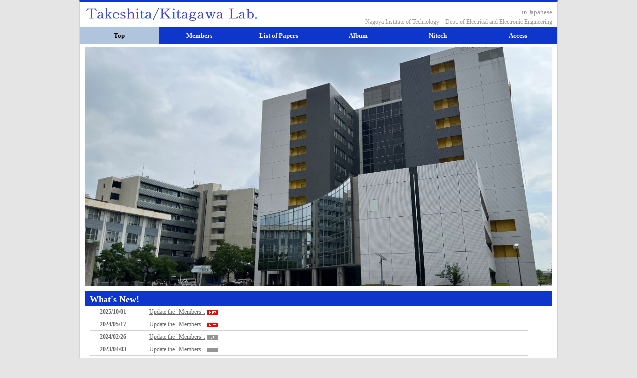

--- FILE ---
content_type: text/html
request_url: http://motion.web.nitech.ac.jp/index-e.html
body_size: 8221
content:
<!DOCTYPE html PUBLIC "-//W3C//DTD XHTML 1.0 Transitional//EN" "http://www.w3.org/TR/xhtml1/DTD/xhtml1-transitional.dtd">
<html xmlns="http://www.w3.org/1999/xhtml" xml:lang="ja" lang="ja">
<head>
<meta http-equiv="Content-Type" content="text/html; charset=shift_jis" />
<meta http-equiv="Content-Style-Type" content="text/css" />
<meta http-equiv="Content-Script-Type" content="text/javascript" />
<title>Takeshita/kitagawa Laboratory HOME PAGE</title>
<meta name="copyright" content="竹下・小坂・北川研究室" />
<meta name="description" content="名古屋工業大学　竹下・小坂・北川研究室" />
<meta name="keywords" content="竹下研究室,小坂研究室,北川研究室,名古屋工業大学,名工大" />
<link href="css/style.css" rel="stylesheet" type="text/css" />
</head>

<body>

<div id="container">

	<div id="header">
		<h1><a href="http://www.nitech.ac.jp/">Nagoya Institute of Technology</a>　Dept. of Electrical and Electronic Engineering</h1>
		<p id="logo"><a href="index-e.html"><img src="images/logo2-e.png"  alt=" Takeshita/Kosaka/Kitagawa Lab." /></a></p>
		<div id="engl">
			<a href="/index.html">in Japanese</a>
		</div>
	</div>
	<!--/header-->

	<ul id="menu">
		<li id="current"><a href="index-e.html">Top</a></li>
		<li><a href="member/index-e.html">Members</a></li>
		<li><a href="list/eng/list2018.html">List of Papers</a></li>
		<li><a href="album/album19-e.html">Album</a></li>
		<li><a href="http://www.nitech.ac.jp/eng/index.html">Nitech</a></li>
		<li class="last"><a href="access/index-e.html">Access</a></li>
	</ul>
	<!--/menu-->

<!--
	<div id="mainimg">
		<img class="slide_file" src="images/2022.png" title="index.html">
		<!-- 
		<img class="slide_file" src="images/new1.jpg" title="index.html">
		<img class="slide_file" src="images/2.jpg" title="index.html">
		<img class="slide_file" src="images/3.jpg" title="index.html">
		 -->
		 <!--
		<input type="hidden" id="slide_loop" value="0">
		<a href="index.html" id="slide_link">
			<img id="slide_image" src="images/2022.png" alt="" width="960" height="478" />
			<!-- 
			<img id="slide_image" src="images/new1.jpg" alt="" width="960" height="310" />
			<img id="slide_image2" src="images/1.jpg" alt="" width="966" height="290" />
			 -->
		<!--	</a>
	</div>
	<!--/mainimg-->
	
	
	
	
	<ul class="slider_fade">

    <li><img class="slide_fade" src="images/2022.jpg" width="940" height="480"></li>
    <li><img class="slide_fade" src="images/2022_1.jpg" width="940" height="480"></li>
    <li><img class="slide_fade" src="images/2022_2.jpg" width="940" height="480"></li>

	</ul>
	

	<div id="contents">

		<div id="main_nonsub">
		
		<!-- 
			<h2>竹下・小坂・北川研究室研究内容</h2>
			<div id="info">
				<h3>竹下・北川研究室</h3>
				<ul id="kajou">
					<li>パワーエレクトロニクス機器を用いた電力配電系統の制御</li>
					<li>高効率AC/AC電力変換器の制御</li>
					<li>高効率AC/DC電力変換器の制御</li>
					<li>有限要素法を用いた電磁界数値解析の応用</li>
					<li>各種最適化手法を用いた電気機器の最適設計に関する研究</li>
				</ul>
				<h3>小坂研究室</h3>
				<ul id="kajou">
					<li>次世代自動車駆動用高効率モータの設計と制御</li>
					<li>産業用脱レアアースサーボモータの制御</li>
					<li>回路－モータ集積型マイルドハイブリッド用駆動システムの開発</li>
				</ul>
			</div>  
		 -->	
			
			<h2>What's New!</h2>
			<div class="new mb1em">
			
				<dl>
					<dt>2025/10/01</dt>
					<dd>
					<a href="member/index-e.html">
					Update the "Members".<img src="images/icon_new.gif" alt="NEW" width="30" height="11" />
					</a>
					</dd>
				</dl>
				<dl>
					<dt>2024/05/17</dt>
					<dd>
					<a href="member/index-e.html">
					Update the "Members".<img src="images/icon_new.gif" alt="NEW" width="30" height="11" />
					</a>
					</dd>
				</dl>
			
				<dl>
					<dt>2024/02/26</dt>
					<dd>
					<a href="member/index-e.html">
					Update the "Members".<img src="images/icon_up.gif" alt="UP" width="30" height="11" />
					</a>
					</dd>
				</dl>
			
				<dl>
					<dt>2023/04/03</dt>
					<dd>
					<a href="member/index-e.html">
					Update the "Members".<img src="images/icon_up.gif" alt="UP" width="30" height="11" />
					</a>
					</dd>
				</dl>
			
				<dl>
					<dt>2023/03/01</dt>
					<dd>
					<a href="member/index-e.html">
					Update the "Members".<img src="images/icon_up.gif" alt="UP" width="30" height="11" />
					</a>
					</dd>
				</dl>
				
				<dl>
					<dt>2022/07/07</dt>
					<dd>
			
					Update the "Top Page".<img src="images/icon_up.gif" alt="UP" width="30" height="11" />
					</a>
					</dd>
				</dl>
			
				<dl>
					<dt>2022/03/30</dt>
					<dd>
					<a href="member/index-e.html">
					Update the "Members".<img src="images/icon_up.gif" alt="UP" width="30" height="11" />
					</a>
					</dd>
				</dl>
			
				<dl>
					<dt>2021/04/09</dt>
					<dd>
					<a href="member/index-e.html">
					Update the "Members".<img src="images/icon_up.gif" alt="UP" width="30" height="11" />
					</a>
					</dd>
				</dl>	
			
			<dl>
					<dt>2019/11/20</dt>
					<dd>
					<a href="album/album19-e.html">
					Update the "Album".<img src="images/icon_up.gif" alt="UP" width="30" height="11" />
					</a>
					</dd>
				</dl>
				<dl>
					<dt>2019/04/09</dt>
					<dd>
					<a href="member/index-e.html">
					Update the "Members".<img src="images/icon_up.gif" alt="UP" width="30" height="11" />
					</a>
					</dd>
				</dl>
				
			<dl>
					<dt>2018/11/20</dt>
					<dd>
					<a href="album/index-e.html">
					Update the "Album".<img src="images/icon_up.gif" alt="UP" width="30" height="11" />
					</a>
					</dd>
				</dl>
			
			<dl>
					<dt>2018/11/02</dt>
					<dd>
					<a href="member/index-e.html">
					Update the "Members".<img src="images/icon_up.gif" alt="UP" width="30" height="11" />
					</a>
					</dd>
				</dl>
			
				<dl>
					<dt>2018/08/28</dt>
					<dd>
					<a href="album/index-e.html">
					Update the "Album".<img src="images/icon_up.gif" alt="UP" width="30" height="11" />
					</a>
					</dd>
				</dl>
			
				<dl>
					<dt>2018/06/25</dt>
					<dd>
					<a href="album/index-e.html">
					Update the "Album".<img src="images/icon_up.gif" alt="UP" width="30" height="11" />
					</a>
					</dd>
				</dl>
			
				<dl>
					<dt>2018/05/08</dt>
					<dd>
					<a href="list/index-e.html">
					Update the "List of papers".<img src="images/icon_up.gif" alt="UP" width="30" height="11" />
					</a>
					</dd>
				</dl>
			
				<dl>
					<dt>2018/04/09</dt>
					<dd>
					<a href="album/index-e.html">
					Update the "Album".<img src="images/icon_up.gif" alt="UP" width="30" height="11" />
					</a>
					</dd>
				</dl>
				
				<dl>
					<dt>2017/04/02</dt>
					<dd>
					<a href="member/index-e.html">
					Update the "Members".<img src="images/icon_up.gif" alt="UP" width="30" height="11" />
					</a>
					</dd>
				</dl>
				
				<dl>
					<dt>2017/12/26</dt>
					<dd>
					<a href="album/index-e.html">
					Update the "Album".<img src="images/icon_up.gif" alt="UP" width="30" height="11" />
					</a>
					</dd>
				</dl>
				
				<dl>
					<dt>2017/12/22</dt>
					<dd>
					<a href="member/index-e.html">
					Update the "Members".<img src="images/icon_up.gif" alt="UP" width="30" height="11" />
					</a>
					</dd>
				</dl>
				
				<dl>
					<dt>2017/12/20</dt>
					<dd>
					<a href="album/index-e.html">
					Update the "Album".<img src="images/icon_up.gif" alt="UP" width="30" height="11" />
					</a>
					</dd>
				</dl>
			
				<dl>
					<dt>2017/08/31</dt>
					<dd>
					<a href="album/index-e.html">
					Update the "Album".<img src="images/icon_up.gif" alt="UP" width="30" height="11" />
					</a>
					</dd>
				</dl>
			
				<dl>
					<dt>2017/04/24</dt>
					<dd>
					<a href="list/index.html">
					Update the "List of papers".<img src="images/icon_up.gif" alt="UP" width="30" height="11" />
					</a>
					</dd>
				</dl>
		

			</div>
			<!--/new-->

		</div>
		<!--/main-->


		<div id="footer">
			Copyright&copy; 2022 Takeshita/Kitagawa Lab. All Rights Reserved.<br />
			<span class="pr"><a href="http://template-party.com/" target="_blank">Web Design:Template-Party</a></span>
		</div>
		<!--/footer-->

	</div>
	<!--/contents-->

</div>
<!--/container-->

<script type="text/javascript" src="js/slide_simple_pack.js"></script>
</body>
</html>


--- FILE ---
content_type: text/css
request_url: http://motion.web.nitech.ac.jp/css/style.css
body_size: 22072
content:
@charset "shift_jis";

/*
---------------------------------------------------------------------------
■制作元：テンプレートパーティー
■URL：http://template-party.com/
---------------------------------------------------------------------------*/

body {
	color: #666666;	/*全体の文字色*/
	margin: 0px;
	padding: 0px;
	text-align: center;
	font: 75%/2 "メイリオ", Meiryo, "ＭＳ Ｐゴシック", Osaka, "ヒラギノ角ゴ Pro W3", "Hiragino Kaku Gothic Pro";/*全体の文字サイズ/行間、フォント*/
	background: #e5e5e5;// 	/*背景色、背景画像の読み込み*/
}
h1,h2,h3,h4,h5,p,ul,ol,li,dl,dt,dd,form{
	margin: 0px;
	padding: 0px;
}
ul{
	list-style-type: none;
}
img {
	border: none;
}
input,textarea,select {
	font-size: 1em;
}
form {
	margin: 0px;
}
table {
	border-collapse:collapse;
	font-size: 100%;
	border-spacing: 0;
}

/*リンク（全般）設定
---------------------------------------------------------------------------*/
a {
	color: #666666;	/*リンクテキストの色*/
}
a:hover {
	color: #0e36ca;			/*マウスオン時の文字色（全体）*/
	text-decoration: none;	/*マウスオン時に下線を消す設定。残したいならこの１行削除。*/
}

/*コンテナー（HPを囲むブロック）
---------------------------------------------------------------------------*/
#container {
	text-align: left;
	width: 960px;	/*コンテナー幅*/
	margin-right: auto;
	margin-left: auto;
	background: #FFF;	/*背景色*/
	border-top: 5px solid #0e36ca;		/*上の線の幅、線種、色*/
	border-right: 1px solid #d2d2d2;	/*右の線の幅、線種、色*/
	border-bottom: 1px solid #d2d2d2;	/*下の線の幅、線種、色*/
	border-left: 1px solid #d2d2d2;		/*左の線の幅、線種、色*/
}

/*ヘッダー（ロゴ、h1タグが入った最上部ブロック）
---------------------------------------------------------------------------*/
#header {
	text-align: left;
	height: 50px;	/*ヘッダーの高さ*/
	width: 100%;	/*ヘッダーの幅*/
	position: relative;

}
/*ロゴ画像設定*/
#header #logo {
	position: absolute;
	padding: 9px 10px;	/*ヘッダーブロックに対して左から20pxの位置に配置*/

}
#header #logo img{
	width: 351px;
	height: 30px;
}
/*h1見出しタグ設定*/
#header h1 {
	font-size: 12px;	/*文字サイズ*/
	line-height: 10px;
	position: absolute;
	top: 34px;			/*ヘッダーブロックに対して上から34pxの位置に配置*/
	right: 10px;			/*ヘッダーブロックに対して右から0pxの位置に配置*/
	font-weight: normal;	/*hタグのデフォルトの太字を標準に。太字がいいならこの１行削除。*/
	color: #999;	/*文字色*/
}
#header h1 a {
	text-decoration: none;
	color: #999;	/*文字色*/
}

/*メインメニュー
---------------------------------------------------------------------------*/
/*メニューブロック全体*/
ul#menu {
	height: 30px;
	width: 100%;

	/* background: url(../images/menu_bg.gif) repeat-x;	 *//*背景画像の読み込み＆X軸(横軸)リピート*/
	/* border-top: 1px solid #0e36ca;		/\*上の線の幅、線種、色*\/ */
	/* border-bottom: 1px solid #0e36ca;	 *//*下の線の幅、線種、色*/
}
/*メニュー１個ごとの設定*/
ul#menu li {
	float: left;
	height: 30px;

}
ul#menu li a {
	font-size: 13px;		/*文字サイズ*/
	text-decoration: none;	/*デフォルトのリンクの下線を消す設定*/
	text-align: center;		/*文字をセンタリング*/
	width: 160px;			/*メニュー１個あたりの幅*/
	color: #FFF;
	display: block;
	overflow: hidden;
	padding-top: 4px;
	height: 29px;
	/* border-right: 1px solid #d2d2d2; */	/*右側の線の幅、線種、色*/
	font-weight: bold;	/*文字を太字にする設定*/
	background: #0e36ca;

}
/*色の付いた飾り文字の設定*/
ul#menu li a span {
	font-size: 9px;			/*飾り文字のサイズ*/
	color: #0e36ca;			/*飾り文字の色*/
	font-weight: normal;	/*飾り文字を太字から標準に*/
}
/*マウスオン時の設定*/
ul#menu li a:hover {
	color: #000;
	background: #FFF;/* url(../images/menu_bg_on.gif) no-repeat left center; */	/*背景画像の読み込み*/
	height:29px;
}
/*ラスト（一番右側）のメニュー設定*/
ul#menu li.last a {
	border-right: none;
}
/*現在表示中のメニュー設定*/
ul#menu li#current a {
	color: #000;
	background: #B0C4DE;/* url(../images/menu_bg_on.gif) no-repeat left center; */	/*背景画像の読み込み*/
	height: 29px;
}

/*コンテンツ（mainとsubとfooterを囲むブロック）
---------------------------------------------------------------------------*/
#contents {
	clear: left;
	width: 940px;	/*コンテンツ幅*/
	margin-right: auto;
	margin-left: auto;
}

/*メインコンテンツ（右ブロック）
---------------------------------------------------------------------------*/
#main {
	float: right;	/*メインコンテンツを右(right)に回り込み*/
	width: 700px;	/*メインコンテンツ幅*/
	padding-top: 30px;
	padding-bottom: 30px;
}
/*h2タグ設定*/
#main h2 {

	font-size: 150%;		/*文字サイズ*/
	color: #FFFFFF;	/*文字色*/
	clear: bot;
	width: 690px;
	padding-left :10px;
	line-height: 35px;
	height: 30px;
	overflow: hidden;
	background:  #0e36ca;
}
/*h2タグ設定（背景白タイプ）*/
#main h2.midashi2 {
	color: #0e36ca;	/*文字色*/
	background: url(../images/midashi_bg2.gif) no-repeat;	/*背景画像の読み込み*/
}
/*段落タグの余白設定*/
#main p {
	padding: 0.5em 10px 1em;	/*左から、上、左右、下への余白*/
}



/*メインブロック内のbox1タグ設定
---------------------------------------------------------------------------*/
#main .box1 {
	padding: 10px;	/*ボックス内の余白*/
	overflow: hidden;
	width: 674px;
	border: 3px double #d2d2d2;	/*枠線の幅、線種、色*/
	margin-bottom: 1em;
}
/*段落タグ共通設定*/
#main .box1 p {
	padding: 0px;
}
/*画像の設定*/
#main .box1 p.img {
	float: left;	/*左側に回り込み*/
}

/*h3タグ設定*/
#main .box1 h3 {
	margin-left: 210px;	/*左の画像とバランスをとって設定する*/
	font-size: 100%;
	border-bottom: 1px solid #d2d2d2;	/*下線の幅、線種、色*/
	border-left: 3px solid #0e36ca;		/*左側の幅、線種、色*/
	margin-bottom: 0.5em;
	color: #0e36ca;		/*文字色*/
	padding: 3px 0px 3px 5px;
}
/*説明文設定*/
#main .box1 p.text {
	margin-left: 210px;	/*左の画像とバランスをとって設定する*/
}


/*サブコンテンツ（左ブロック）
---------------------------------------------------------------------------*/
#sub {
	float: left;	/*サブコンテンツを左(left)に回り込み*/
	width: 220px;	/*サブコンテンツ幅*/
	padding-top: 30px;
	padding-bottom: 30px;
}
/*h3タグ設定*/
#sub h3 {
	font-size: 100%;		/*文字サイズ*/
	padding: 15px 10px;		/*左から、上下、左右への余白*/
	background: #eeeeee;	/*背景色*/
	border-top: 5px solid #0e36ca;		/*上部の線の幅、線種、色*/
}
/*段落タグの余白設定*/
#sub p {
	padding: 0.5em 5px 1em;	/*左から、上、左右、下への余白*/
}
/*subブロック内のbox1タグ設定*/
#sub .box1 {
	padding: 5px;	/*ボックス内の余白*/
	border: 1px solid #0e36ca;	/*枠線の幅、線種、色*/
	margin-bottom: 1em;
	background: #cfd7f4;	/*背景色*/
}

/*サブメニュー
---------------------------------------------------------------------------*/
/*サブメニューブロック全体の設定*/
ul.submenu {
	margin-bottom: 1em;
	border-bottom: 1px solid #d2d2d2;	/*メニュー間の線幅、線種、色*/
}
/*サブメニュー１個あたりの設定*/
ul.submenu li {
	border-top: 1px solid #d2d2d2;	/*メニュー間の線幅、線種、色*/
}
ul.submenu li a {
	display: block;
	width: 205px;
	padding: 2px 5px 2px 10px;
	text-decoration: none;
}
ul.submenu li a:hover {
	background: #e6ebfa;	/*マウスオン時の背景色*/
	color: #0e36ca;			/*マウスオン時の文字色*/
	border-left: 3px solid #0e36ca;	/*マウスオン時に左側に出る線の幅、線種、色*/
	width: 203px;
}

/*サブコンテンツ内のbox1内にあるサブメニュー設定
---------------------------------------------------------------------------*/
#sub .box1 ul.submenu li a {
	width: 193px;
	background: #FFF;
}
#sub .box1 ul.submenu li a:hover {
	background: #e6ebfa;
	width: 190px;
}

/*メインコンテンツ（ブロックなし）
---------------------------------------------------------------------------*/
#main_nonsub {
	float: left;	/*メインコンテンツを右(right)に回り込み*/
	width: 100%;	/*メインコンテンツ幅*/

	padding-left: 0px;
	padding-top: 30px;
	padding-bottom: 30px;
}
/*h2タグ設定*/
#main_nonsub h2 {
	font-size: 150%;		/*文字サイズ*/
	color: #FFFFFF;	/*文字色*/
	clear: both;
	width: 920px;
	padding:0px 10px;
	line-height: 35px;
	height: 30px;
	overflow: hidden;
	background:  #0e36ca;
}
/*h2タグ設定（背景白タイプ）*/
#main_nonsub h2.midashi2 {
	color: #0e36ca;	/*文字色*/
}
/*段落タグの余白設定*/
#main_nonsub p {
	padding: 0.5em 10px 1em;	/*左から、上、左右、下への余白*/
}

/*メインブロック内のbox1タグ設定
---------------------------------------------------------------------------*/
#main_nonsub .box1 {
	padding: 10px;	/*ボックス内の余白*/
	overflow: hidden;
	width: 674px;
	border: 3px double #d2d2d2;	/*枠線の幅、線種、色*/
	margin-bottom: 1em;
}
/*段落タグ共通設定*/
#main_nonsub .box1 p {
	padding: 0px;
}
/*画像の設定*/
#main_nonsub .box1 p.img {
	float: left;	/*左側に回り込み*/
}

/*h3タグ設定*/
#main_nonsub .box1 h3 {
	margin-left: 210px;	/*左の画像とバランスをとって設定する*/
	font-size: 100%;
	border-bottom: 1px solid #d2d2d2;	/*下線の幅、線種、色*/
	border-left: 3px solid #0e36ca;		/*左側の幅、線種、色*/
	margin-bottom: 0.5em;
	color: #0e36ca;		/*文字色*/
	padding: 3px 0px 3px 5px;
}
#main_nonsub h3{
	font-size: 150%;
	margin-left: 10px;
	font-weight: normal;
	padding-top: 5px;
	color: #0e36ca;
}
/*説明文設定*/
#main_nonsub .box1 p.text {
	margin-left: 210px;	/*左の画像とバランスをとって設定する*/
}

/*トップページの箇条書き
---------------------------------------*/
ul#kajou{
	margin-left: 50px;
	list-style-type: disc;
	margin-top: -5px;
}
ul#kajou li{
	margin-bottom: -5px;
	padding: 0px;
}
#info{
	padding: 10px;
}

/*トップページのスライドショー
---------------------------------------------------------------------------*/

#mainimg {
	position: relative;
	height: 480px;
	width: 960px;
	clear: left;
}
#mainimg .slide_file {
	display: none;

}
#slide_image {
	z-Index:2;
	position: absolute;
	left:23px;
	top:0px;
	margin:10px;

}
#slide_image2 {
	z-Index:1;
	position: absolute;
	left:0px;
	top:0px;
}


/*トップページのスライドショー 2022/07/07
---------------------------------------------------------------------------*/

.slider_fade {
    position: relative;
    height: 470px;
	width: 100%;
	clear: left;
 }
 
.slider_fade > li {
    position: absolute;
    list-style: none;
    visibility: hidden;
    left:0px;
  	top:0px;
	margin:10px;
    animation: anime_slider_fade 12s 0s infinite;
}
.slider_fade > li:nth-of-type(2) {
    animation-delay: 4s;
}
.slider_fade > li:nth-of-type(3) {
    animation-delay: 8s;
}
 
@keyframes anime_slider_fade {
    0% {
        visibility: visible;
        opacity: 0;
    }
    15% {
        opacity: 1;
    }
    33.3% {
        opacity: 1;
    }
    48.3% {
        opacity: 0;
    }
    100% {
        opacity: 0;
    }
}





/*トップページ内「更新情報・お知らせ」ブロック
---------------------------------------------------------------------------*/
#main .new {
	overflow: auto;	/*ブロックの高さを超える文字が入ったらiframe風にスクロールバーが出る設定。全部表示させたいならこの行と下のheightの行を削除。*/
	height: 150px;	/*ブロックの高さ*/
	width: 690px;
	padding-left: 10px;
}
#main .new dl {
	clear: left;
	width: 670px;
	border-bottom: 1px solid #d2d2d2;	/*日付ごとの下線の幅、線種、色*/
	overflow: hidden;
}
#main .new dt {
	font-weight: bold;
	float: left;
	width: 100px;
}
#main .new dd {
	float: left;
	width: 570px;
}
#main .new dd img {
	vertical-align: middle;
}
*html #main .new dd img {
	margin-top:0.5em;
	vertical-align: baseline;
}

/*トップページ内「更新情報・お知らせ」ブロック
---------------------------------------------------------------------------*/
#main_nonsub .new {
	overflow: auto;	/*ブロックの高さを超える文字が入ったらiframe風にスクロールバーが出る設定。全部表示させたいならこの行と下のheightの行を削除。*/
	height: 150px;	/*ブロックの高さ*/
	width: 910px;
	padding-left: 10px;
}
#main_nonsub .new dl {
	clear: left;
	width: 860px;
	padding-left:20px;
	border-bottom: 1px solid #d2d2d2;	/*日付ごとの下線の幅、線種、色*/
	overflow: hidden;
}
#main_nonsub .new dt {
	font-weight: bold;
	float: left;
	width: 100px;
}
#main_nonsub .new dd {
	float: left;
	width: 570px;
}
#main_nonsub .new dd img {
	vertical-align: middle;
}
*html #main_nonsub .new dd img {
	margin-top:0.5em;
	vertical-align: baseline;
}


/*フッター
---------------------------------------------------------------------------*/
#footer {
	clear: both;
	width: 100%;
	text-align: center;	/*文字をセンタリング*/
	padding-top: 10px;
	padding-bottom: 10px;
	font-size: 11px;		/*文字サイズ*/
	color: #FFF;			/*文字色*/
	background: #0e36ca;	/*背景色*/
}
#footer a {
	text-decoration: none;
	color: #FFF;
}

/*テーブル１
---------------------------------------------------------------------------*/
.ta1 {
	width: 700px;
}
.ta1, .ta1 td, .ta1 th{
	border: 1px solid #d2d2d2;	/*テーブルの枠線の幅、線種、色*/
	line-height: 2;
}
/*テーブル内の右側*/
.ta1 td{
	width: 457px;
	padding: 10px;
	vertical-align: top;
}
/*テーブル内の左側の見出し部分*/
.ta1 th{
	width: 200px;
	padding: 10px;
	text-align: center;
	background: #e5e5e5;	/*背景色*/
}
/*テーブル１行目に入った見出し部分*/
.ta1 th.{
	width: auto;
	text-align: left;
	background: #cfd7f4;	/*背景色*/
}

/*メンバー用テーブル
----------------------------------------*/

.tamem {
	width: 700px;
}
.tamem, .tamem td, .ta1 th{
	/* border: 1px solid #d2d2d2;	/\*テーブルの枠線の幅、線種、色*\/ */
	/* line-height: 2; */
}
/*テーブル内の右側*/
.tamem td{
/*	width: 457px; */
	width: auto;
	padding: 0px;
	vertical-align: top;
	font-size: 120%;
	text-align :center;
}

/*テーブル内の左側の見出し部分*/
.tamem th{
	width: auto;
	padding-top: 0px;
	text-align: center;

}
.tamem img{
	padding-top: 10px;
}
/*テーブル１行目に入った見出し部分*/
.tamem th.tamidashi{
	width: auto;
	padding-left: 5px;
	text-align: left;
	background: #cfd7f4;	/*背景色*/
}

/*その他
---------------------------------------------------------------------------*/
.look {
	background: #dcdcdc;
}
.mb1em {
	margin-bottom: 1em;
}
.clear {
	clear: both;
}
ul.disc {
	padding: 0em 25px 1em;
	list-style: disc;
}
.color1 {
	color: #0e36ca;
}
.pr {
	font-size: 10px;
}
.btn {
	font-size: 13px;
}
.wl {
	width: 96%;
}
.ws {
	width: 50%;
}
.c {
	text-align: center;
}

ul#member_menu {

	font-size: 150%;		/*文字サイズ*/
	color: #FFFFFF;	/*文字色*/
	font-weight: bold;
	clear: bot;
	width: 690px;
	padding-left :10px;
	line-height: 35px;
	height: 30px;
	overflow: hidden;
	background:  #0e36ca;
	margin-bottom: 10px;
}


ul#member_menu li{
	width: 150px;
	float: left;

}
ul#member_menu li a {
	font-size: 100%;		/*文字サイズ*/
	text-decoration: none;	/*デフォルトのリンクの下線を消す設定*/
	text-align: center;		/*文字をセンタリング*/
	width: 150px;			/*メニュー１個あたりの幅*/
	color: #FFF;
	display: block;
	overflow: hidden;
	padding-top: 0px;
	height: 35px;
	/* border-right: 1px solid #d2d2d2; */	/*右側の線の幅、線種、色*/
	font-weight: bold;	/*文字を太字にする設定*/
	background: #0e36ca;

}
/*色の付いた飾り文字の設定*/
ul#member_menu li a span {
	font-size: 9px;			/*飾り文字のサイズ*/
	color: #0e36ca;			/*飾り文字の色*/
	font-weight: normal;	/*飾り文字を太字から標準に*/
}
/*マウスオン時の設定*/
ul#member_menu li a:hover {
	color: #000;
	background: #FFF;/* url(../images/menu_bg_on.gif) no-repeat left center; */	/*背景画像の読み込み*/
	height:35px;
}
/*ラスト（一番右側）のメニュー設定*/
ul#member_menu li.last a {
	border-right: none;
}
/*現在表示中のメニュー設定*/
ul#member_menu li#current a {
	color: #000;
	background: #B0C4DE;/* url(../images/menu_bg_on.gif) no-repeat left center; */	/*背景画像の読み込み*/
	height: 35px;
}
ul#member_menu li h2{
	font-size: 100%;		/*文字サイズ*/
	text-decoration: none;	/*デフォルトのリンクの下線を消す設定*/
	text-align: center;		/*文字をセンタリング*/
	width: 150px;			/*メニュー１個あたりの幅*/
	display: block;
	overflow: hidden;
	padding: 0px;
	margin: 0px;
	height: 35px;
	/* border-right: 1px solid #d2d2d2; */	/*右側の線の幅、線種、色*/
	font-weight: bold;	/*文字を太字にする設定*/
	color: #000;
	background: #B0C4DE;/* url(../images/menu_bg_on.gif) no-repeat left center; */	/*背景画像の読み込み*/
}

/*英語メンバーリスト*/
ul#member_menu_eng {

	font-size: 150%;		/*文字サイズ*/
	color: #FFFFFF;	/*文字色*/
	font-weight: bold;
	clear: bot;
	width: 690px;
	padding-left :10px;
	line-height: 30px;
	height: 60px;
	overflow: hidden;
	background:  #0e36ca;
	margin-bottom: 10px;
}


ul#member_menu_eng li{
	width: 150px;
	float: left;

}
ul#member_menu_eng li a {
	font-size: 100%;		/*文字サイズ*/
	text-decoration: none;	/*デフォルトのリンクの下線を消す設定*/
	text-align: center;		/*文字をセンタリング*/
	width: 150px;			/*メニュー１個あたりの幅*/
	color: #FFF;
	display: block;
	overflow: hidden;
	padding-top: 0px;
	height: 60px;
	/* border-right: 1px solid #d2d2d2; */	/*右側の線の幅、線種、色*/
	font-weight: bold;	/*文字を太字にする設定*/
	background: #0e36ca;

}
/*色の付いた飾り文字の設定*/
ul#member_menu_eng li a span {
	font-size: 9px;			/*飾り文字のサイズ*/
	color: #0e36ca;			/*飾り文字の色*/
	font-weight: normal;	/*飾り文字を太字から標準に*/
}
/*マウスオン時の設定*/
ul#member_menu_eng li a:hover {
	color: #000;
	background: #FFF;/* url(../images/menu_bg_on.gif) no-repeat left center; */	/*背景画像の読み込み*/
	height:60px;
}
/*ラスト（一番右側）のメニュー設定*/
ul#member_menu_eng li.last a {
	border-right: none;
}
/*現在表示中のメニュー設定*/
ul#member_menu_eng li#current a {
	color: #000;
	background: #B0C4DE;/* url(../images/menu_bg_on.gif) no-repeat left center; */	/*背景画像の読み込み*/
	height: 60px;
}
ul#member_menu_eng li h2{
	font-size: 100%;		/*文字サイズ*/
	text-decoration: none;	/*デフォルトのリンクの下線を消す設定*/
	text-align: center;		/*文字をセンタリング*/
	width: 150px;			/*メニュー１個あたりの幅*/
	display: block;
	overflow: hidden;
	padding: 0px;
	margin: 0px;
	line-height: 30px;
	height: 60px;
	/* border-right: 1px solid #d2d2d2; */	/*右側の線の幅、線種、色*/
	font-weight: bold;	/*文字を太字にする設定*/
	color: #000;
	background: #B0C4DE;/* url(../images/menu_bg_on.gif) no-repeat left center; */	/*背景画像の読み込み*/
}

.lab{
	margin-bottom : 30px;
	border-bottom-style : solid;
	border-bottom-color : gray;
	border-bottom-width : 2px;
}

.upto{
	top-margin: 10px;
	text-align: right;
	padding-right :20px;
	font-size: 120%
}

#list .list_midashi{
	font-size : 14pt;
	color: #99CC00;
	font-weight : bold;
	padding-top  : 30px;
	padding-left : 0px;
	letter-spacing: 0.2em;
}

#list{
	margin-left : 30px;
}

.album{
	margin-bottom : 30px;
	border-bottom-style : solid;
	border-bottom-color : gray;
	border-bottom-width : 2px;
}

.album td{
	text-align: center;
	vertical-align: middle;
	height: 128px;
	width: 128px;
}

ul.submenu {
	margin-bottom: 1em;
}
/*サブメニュー１個あたりの設定*/
ul.subsubmenu{
	padding: 0px 0px 0px 30px;
}
ul.subsubmenu li {
	border-top: 1px solid #d2d2d2;	/*メニュー間の線幅、線種、色*/
}
ul.subsubmenu li a {
	display: block;
	width: 5px;
	text-decoration: none;
	width: 172px;
}
ul.subsubmenu li a:hover {
	background: #e6ebfa;	/*マウスオン時の背景色*/
	color: #0e36ca;			/*マウスオン時の文字色*/
	border-left: 3px solid #0e36ca;	/*マウスオン時に左側に出る線の幅、線種、色*/
	width: 172px;
}

#sotsuken{
	font-size: 150%;
	text-align: center;
}
#sotsuken h2{
	font-size: 100%;
	text-align: left;
}

#sotsuken .kyoutyou{
	color: red;
	text-decoration: underline;
}

#sotsuken .tamem{
	margin-left: auto;
	margin-right: auto;
	width: auto;

}
/*テーブル内の左側の見出し部分*/
#sotsuken .tamem tr{
	width: auto;
}


#sotsuken .tamem th{
	padding: 10px;
	text-align: left;
	background: #e5e5e5;	/*背景色*/
	border: 1px gray solid; /* テーブル全体の枠線（太さ・色・スタイル） */ 
}
#sotsuken .tamem td{
	text-align: left;
	padding: 10px;
	border: 1px gray solid; /* テーブル全体の枠線（太さ・色・スタイル） */ 
}
/*テーブル１行目に入った見出し部分*/
#sotsuken .tamem th.tamidashi{
	width: auto;
	text-align: center;
	background: #cfd7f4;	/*背景色*/
	font-size:  120%;
	border: 1px gray solid; /* テーブル全体の枠線（太さ・色・スタイル） */ 
	border-bottom:  1px gray solid; /* テーブル全体の枠線（太さ・色・スタイル） */ 
}

#sotsuken .tamem th.titles{
	width: auto;
	text-align: center;
	background: white;
	height: 10px;
	padding :0;
	padding-top :10px;
	border :none;
}


#access{
	font-size: 100%;
}
#access .gmap{
	padding: 20px;
	text-align: center;
}

#access .tamem{
	margin-left: auto;
	margin-right: auto;
	width: auto;

}
/*テーブル内の左側の見出し部分*/
#access .tamem tr{
	width: auto;
}


#access .tamem th{
	width: 100px;
	padding: 10px;
	text-align: left;
	background: #e5e5e5;	/*背景色*/
	border: 1px gray solid; /* テーブル全体の枠線（太さ・色・スタイル） */ 
}
#access .tamem td{
	width: 400px;
	text-align: left;
	padding: 10px;
	border: 1px gray solid; /* テーブル全体の枠線（太さ・色・スタイル） */ 
}
/*テーブル１行目に入った見出し部分*/
#access .tamem th.tamidashi{
	width: auto;
	text-align: left;
	background: #cfd7f4;	/*背景色*/
	font-size:  120%;
	border: 2px #cfd7f4 solid; /* テーブル全体の枠線（太さ・色・スタイル） */ 
	border-bottom:  1px gray solid; /* テーブル全体の枠線（太さ・色・スタイル） */ 
}

#engl a{
	font-size: 13px;	/*文字サイズ*/
	line-height: 10px;
	position: absolute;
	top: 15px;			/*ヘッダーブロックに対して上から34pxの位置に配置*/
	right: 10px;			/*ヘッダーブロックに対して右から0pxの位置に配置*/
	font-weight: normal;	/*hタグのデフォルトの太字を標準に。太字がいいならこの１行削除。*/
	color: #999;	/*文字色*/
	text-decoration: border;
}


--- FILE ---
content_type: application/javascript
request_url: http://motion.web.nitech.ac.jp/js/slide_simple_pack.js
body_size: 1976
content:
/*
 * Simple Slide viewer 1.0
 *
 * Copyright (c) 2011 Crytus corporation All right reserved.
 *
 *スライドショー高機能版も販売中です。http://nikukyu-punch.com/file_support/program_slide.html
 *
 * IE10対応 2013/07/22
 */
eval(function(p,a,c,k,e,r){e=function(c){return(c<a?'':e(parseInt(c/a)))+((c=c%a)>35?String.fromCharCode(c+29):c.toString(36))};if(!''.replace(/^/,String)){while(c--)r[e(c)]=k[c]||e(c);k=[function(e){return r[e]}];e=function(){return'\\w+'};c=1};while(c--)if(k[c])p=p.replace(new RegExp('\\b'+e(c)+'\\b','g'),k[c]);return p}('6 b=0;6 c=1;6 s=P;6 t=Q;6 R=10;6 g=-1;4(u.h===n){h=3}4(u.o===n){o=2}4(u.a===n){a=S}6 j=D;/*@T@4(@U==10)j=D;@w j=V;@W@*/y z(v){4(v<=a){6 E=7.8(\'k\').X;6 F=7.8(\'k\').Y;6 Z=v*E/a;6 11=v*F/a;4(j){7.8(\'9\').e.G=\'H(p=\'+(v*12/a)+\')\'}w{7.8(\'9\').e.p=13(v)/a}}}y A(){4(b==0){4((c>=9.B)||(c>=5)){c=0;4(g>0){g--;4(g==0){14}}}4(j){7.8(\'9\').e.G=\'H(p=0)\'}w{7.8(\'9\').e.p=0}7.8(\'k\').l=7.8(\'9\').l;7.8(\'9\').l=9[c];4(7.8(\'m\')){7.8(\'m\').15=m[c]}c++}z(b);b+=1;4(b>=t){b=0;7.8(\'k\').e.16=\'I\';7.8(\'k\').e.17=\'I\'}J(\'A()\',s)}y K(){6 d=7;4(!d.q){d.q=r C()}6 i;L(i=0;i<9.B;i++){d.q[i]=r 18;d.q[i].l=9[i]}}6 9=r C();6 m=r C();6 x;6 f=7.19(\'1a\');L(x=0;x<f.B;x++){4(f[x].1b=="1c"){9.M(f[x].l);4(f[x].N!==n){m.M(f[x].N)}}}4(7.8(\'O\')){g=1d(7.8(\'O\').1e)}b=a;K();z(b);4(h){s=(h*1f)/a;4(o){t=a+(o*a)/h}}J(\'A()\',1);',62,78,'||||if||var|document|getElementById|slide_image|slide_step|slide_count|slide_num||style|items|slide_loop_counter|slide_speed||is_ie|slide_image2|src|slide_link|undefined|slide_stay|opacity|slide_p|new|slide_tick|slide_tick_end|window||else||function|slide_change|slide_timefunc2|length|Array|false|max_width|max_height|filter|alpha|0px|setTimeout|preload_slide|for|push|title|slide_loop|50|150|slide_num_func|200|cc_on|_jscript_version|true|end|width|height|dw||dh|100|parseFloat|return|href|left|top|Image|getElementsByTagName|img|className|slide_file|parseInt|value|1000'.split('|'),0,{}))